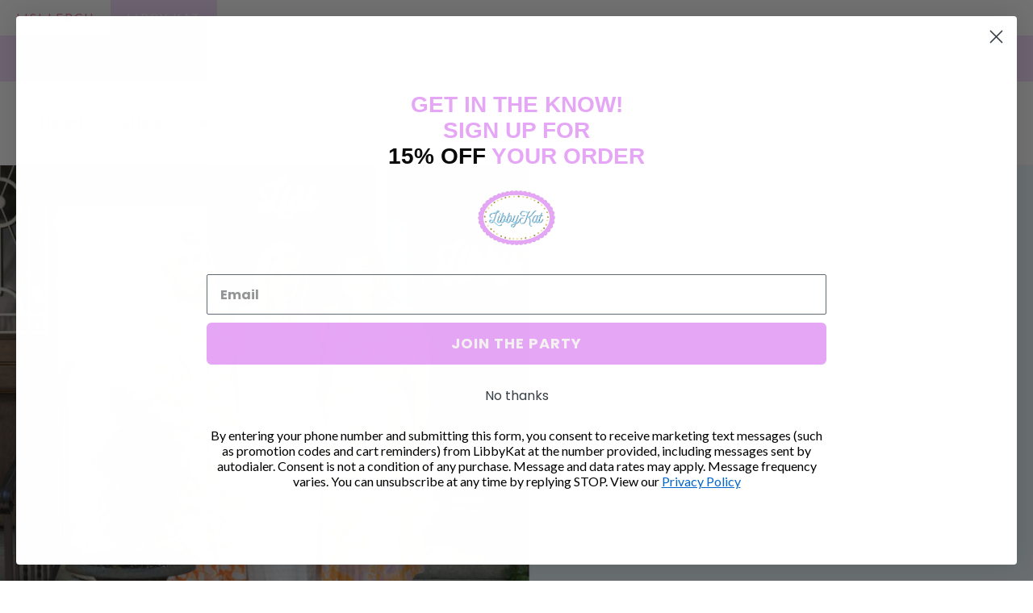

--- FILE ---
content_type: text/javascript
request_url: https://libbykat.com/cdn/shop/t/4/assets/custom.js?v=183944157590872491501721067989
body_size: -661
content:
//# sourceMappingURL=/cdn/shop/t/4/assets/custom.js.map?v=183944157590872491501721067989
